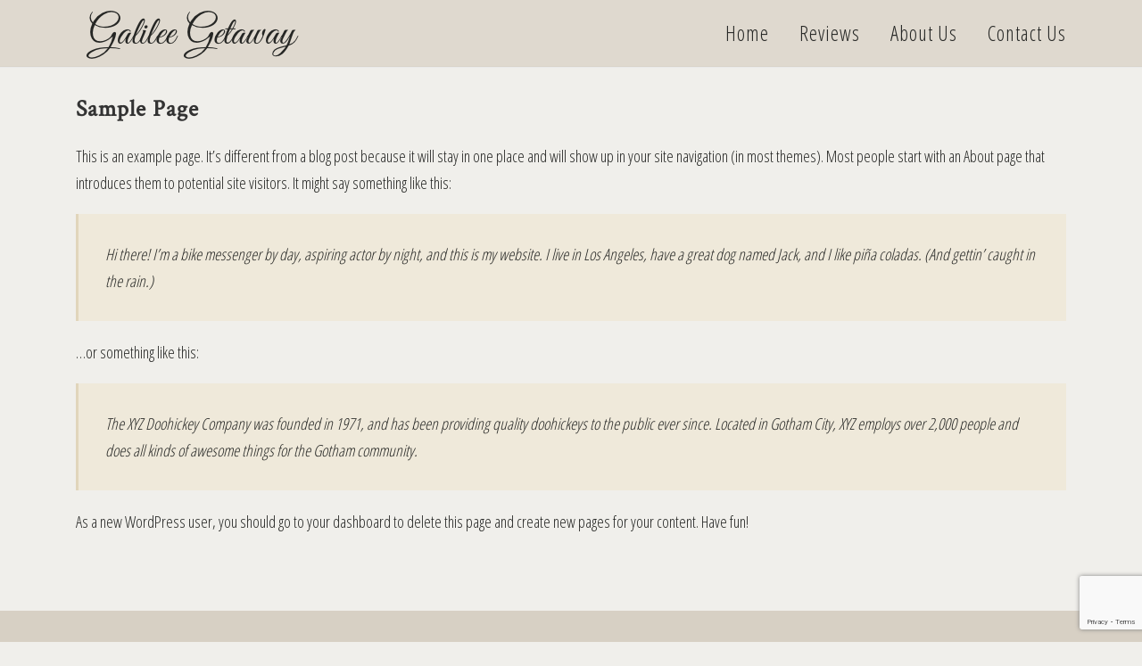

--- FILE ---
content_type: text/html; charset=utf-8
request_url: https://www.google.com/recaptcha/api2/anchor?ar=1&k=6LcrGeEUAAAAAH6fKlP7EzrcyA7X1Zbvm9rSiHt0&co=aHR0cHM6Ly9nYWxpbGVlZ2V0YXdheS5jb206NDQz&hl=en&v=PoyoqOPhxBO7pBk68S4YbpHZ&size=invisible&anchor-ms=20000&execute-ms=30000&cb=h783kyih7b3n
body_size: 48561
content:
<!DOCTYPE HTML><html dir="ltr" lang="en"><head><meta http-equiv="Content-Type" content="text/html; charset=UTF-8">
<meta http-equiv="X-UA-Compatible" content="IE=edge">
<title>reCAPTCHA</title>
<style type="text/css">
/* cyrillic-ext */
@font-face {
  font-family: 'Roboto';
  font-style: normal;
  font-weight: 400;
  font-stretch: 100%;
  src: url(//fonts.gstatic.com/s/roboto/v48/KFO7CnqEu92Fr1ME7kSn66aGLdTylUAMa3GUBHMdazTgWw.woff2) format('woff2');
  unicode-range: U+0460-052F, U+1C80-1C8A, U+20B4, U+2DE0-2DFF, U+A640-A69F, U+FE2E-FE2F;
}
/* cyrillic */
@font-face {
  font-family: 'Roboto';
  font-style: normal;
  font-weight: 400;
  font-stretch: 100%;
  src: url(//fonts.gstatic.com/s/roboto/v48/KFO7CnqEu92Fr1ME7kSn66aGLdTylUAMa3iUBHMdazTgWw.woff2) format('woff2');
  unicode-range: U+0301, U+0400-045F, U+0490-0491, U+04B0-04B1, U+2116;
}
/* greek-ext */
@font-face {
  font-family: 'Roboto';
  font-style: normal;
  font-weight: 400;
  font-stretch: 100%;
  src: url(//fonts.gstatic.com/s/roboto/v48/KFO7CnqEu92Fr1ME7kSn66aGLdTylUAMa3CUBHMdazTgWw.woff2) format('woff2');
  unicode-range: U+1F00-1FFF;
}
/* greek */
@font-face {
  font-family: 'Roboto';
  font-style: normal;
  font-weight: 400;
  font-stretch: 100%;
  src: url(//fonts.gstatic.com/s/roboto/v48/KFO7CnqEu92Fr1ME7kSn66aGLdTylUAMa3-UBHMdazTgWw.woff2) format('woff2');
  unicode-range: U+0370-0377, U+037A-037F, U+0384-038A, U+038C, U+038E-03A1, U+03A3-03FF;
}
/* math */
@font-face {
  font-family: 'Roboto';
  font-style: normal;
  font-weight: 400;
  font-stretch: 100%;
  src: url(//fonts.gstatic.com/s/roboto/v48/KFO7CnqEu92Fr1ME7kSn66aGLdTylUAMawCUBHMdazTgWw.woff2) format('woff2');
  unicode-range: U+0302-0303, U+0305, U+0307-0308, U+0310, U+0312, U+0315, U+031A, U+0326-0327, U+032C, U+032F-0330, U+0332-0333, U+0338, U+033A, U+0346, U+034D, U+0391-03A1, U+03A3-03A9, U+03B1-03C9, U+03D1, U+03D5-03D6, U+03F0-03F1, U+03F4-03F5, U+2016-2017, U+2034-2038, U+203C, U+2040, U+2043, U+2047, U+2050, U+2057, U+205F, U+2070-2071, U+2074-208E, U+2090-209C, U+20D0-20DC, U+20E1, U+20E5-20EF, U+2100-2112, U+2114-2115, U+2117-2121, U+2123-214F, U+2190, U+2192, U+2194-21AE, U+21B0-21E5, U+21F1-21F2, U+21F4-2211, U+2213-2214, U+2216-22FF, U+2308-230B, U+2310, U+2319, U+231C-2321, U+2336-237A, U+237C, U+2395, U+239B-23B7, U+23D0, U+23DC-23E1, U+2474-2475, U+25AF, U+25B3, U+25B7, U+25BD, U+25C1, U+25CA, U+25CC, U+25FB, U+266D-266F, U+27C0-27FF, U+2900-2AFF, U+2B0E-2B11, U+2B30-2B4C, U+2BFE, U+3030, U+FF5B, U+FF5D, U+1D400-1D7FF, U+1EE00-1EEFF;
}
/* symbols */
@font-face {
  font-family: 'Roboto';
  font-style: normal;
  font-weight: 400;
  font-stretch: 100%;
  src: url(//fonts.gstatic.com/s/roboto/v48/KFO7CnqEu92Fr1ME7kSn66aGLdTylUAMaxKUBHMdazTgWw.woff2) format('woff2');
  unicode-range: U+0001-000C, U+000E-001F, U+007F-009F, U+20DD-20E0, U+20E2-20E4, U+2150-218F, U+2190, U+2192, U+2194-2199, U+21AF, U+21E6-21F0, U+21F3, U+2218-2219, U+2299, U+22C4-22C6, U+2300-243F, U+2440-244A, U+2460-24FF, U+25A0-27BF, U+2800-28FF, U+2921-2922, U+2981, U+29BF, U+29EB, U+2B00-2BFF, U+4DC0-4DFF, U+FFF9-FFFB, U+10140-1018E, U+10190-1019C, U+101A0, U+101D0-101FD, U+102E0-102FB, U+10E60-10E7E, U+1D2C0-1D2D3, U+1D2E0-1D37F, U+1F000-1F0FF, U+1F100-1F1AD, U+1F1E6-1F1FF, U+1F30D-1F30F, U+1F315, U+1F31C, U+1F31E, U+1F320-1F32C, U+1F336, U+1F378, U+1F37D, U+1F382, U+1F393-1F39F, U+1F3A7-1F3A8, U+1F3AC-1F3AF, U+1F3C2, U+1F3C4-1F3C6, U+1F3CA-1F3CE, U+1F3D4-1F3E0, U+1F3ED, U+1F3F1-1F3F3, U+1F3F5-1F3F7, U+1F408, U+1F415, U+1F41F, U+1F426, U+1F43F, U+1F441-1F442, U+1F444, U+1F446-1F449, U+1F44C-1F44E, U+1F453, U+1F46A, U+1F47D, U+1F4A3, U+1F4B0, U+1F4B3, U+1F4B9, U+1F4BB, U+1F4BF, U+1F4C8-1F4CB, U+1F4D6, U+1F4DA, U+1F4DF, U+1F4E3-1F4E6, U+1F4EA-1F4ED, U+1F4F7, U+1F4F9-1F4FB, U+1F4FD-1F4FE, U+1F503, U+1F507-1F50B, U+1F50D, U+1F512-1F513, U+1F53E-1F54A, U+1F54F-1F5FA, U+1F610, U+1F650-1F67F, U+1F687, U+1F68D, U+1F691, U+1F694, U+1F698, U+1F6AD, U+1F6B2, U+1F6B9-1F6BA, U+1F6BC, U+1F6C6-1F6CF, U+1F6D3-1F6D7, U+1F6E0-1F6EA, U+1F6F0-1F6F3, U+1F6F7-1F6FC, U+1F700-1F7FF, U+1F800-1F80B, U+1F810-1F847, U+1F850-1F859, U+1F860-1F887, U+1F890-1F8AD, U+1F8B0-1F8BB, U+1F8C0-1F8C1, U+1F900-1F90B, U+1F93B, U+1F946, U+1F984, U+1F996, U+1F9E9, U+1FA00-1FA6F, U+1FA70-1FA7C, U+1FA80-1FA89, U+1FA8F-1FAC6, U+1FACE-1FADC, U+1FADF-1FAE9, U+1FAF0-1FAF8, U+1FB00-1FBFF;
}
/* vietnamese */
@font-face {
  font-family: 'Roboto';
  font-style: normal;
  font-weight: 400;
  font-stretch: 100%;
  src: url(//fonts.gstatic.com/s/roboto/v48/KFO7CnqEu92Fr1ME7kSn66aGLdTylUAMa3OUBHMdazTgWw.woff2) format('woff2');
  unicode-range: U+0102-0103, U+0110-0111, U+0128-0129, U+0168-0169, U+01A0-01A1, U+01AF-01B0, U+0300-0301, U+0303-0304, U+0308-0309, U+0323, U+0329, U+1EA0-1EF9, U+20AB;
}
/* latin-ext */
@font-face {
  font-family: 'Roboto';
  font-style: normal;
  font-weight: 400;
  font-stretch: 100%;
  src: url(//fonts.gstatic.com/s/roboto/v48/KFO7CnqEu92Fr1ME7kSn66aGLdTylUAMa3KUBHMdazTgWw.woff2) format('woff2');
  unicode-range: U+0100-02BA, U+02BD-02C5, U+02C7-02CC, U+02CE-02D7, U+02DD-02FF, U+0304, U+0308, U+0329, U+1D00-1DBF, U+1E00-1E9F, U+1EF2-1EFF, U+2020, U+20A0-20AB, U+20AD-20C0, U+2113, U+2C60-2C7F, U+A720-A7FF;
}
/* latin */
@font-face {
  font-family: 'Roboto';
  font-style: normal;
  font-weight: 400;
  font-stretch: 100%;
  src: url(//fonts.gstatic.com/s/roboto/v48/KFO7CnqEu92Fr1ME7kSn66aGLdTylUAMa3yUBHMdazQ.woff2) format('woff2');
  unicode-range: U+0000-00FF, U+0131, U+0152-0153, U+02BB-02BC, U+02C6, U+02DA, U+02DC, U+0304, U+0308, U+0329, U+2000-206F, U+20AC, U+2122, U+2191, U+2193, U+2212, U+2215, U+FEFF, U+FFFD;
}
/* cyrillic-ext */
@font-face {
  font-family: 'Roboto';
  font-style: normal;
  font-weight: 500;
  font-stretch: 100%;
  src: url(//fonts.gstatic.com/s/roboto/v48/KFO7CnqEu92Fr1ME7kSn66aGLdTylUAMa3GUBHMdazTgWw.woff2) format('woff2');
  unicode-range: U+0460-052F, U+1C80-1C8A, U+20B4, U+2DE0-2DFF, U+A640-A69F, U+FE2E-FE2F;
}
/* cyrillic */
@font-face {
  font-family: 'Roboto';
  font-style: normal;
  font-weight: 500;
  font-stretch: 100%;
  src: url(//fonts.gstatic.com/s/roboto/v48/KFO7CnqEu92Fr1ME7kSn66aGLdTylUAMa3iUBHMdazTgWw.woff2) format('woff2');
  unicode-range: U+0301, U+0400-045F, U+0490-0491, U+04B0-04B1, U+2116;
}
/* greek-ext */
@font-face {
  font-family: 'Roboto';
  font-style: normal;
  font-weight: 500;
  font-stretch: 100%;
  src: url(//fonts.gstatic.com/s/roboto/v48/KFO7CnqEu92Fr1ME7kSn66aGLdTylUAMa3CUBHMdazTgWw.woff2) format('woff2');
  unicode-range: U+1F00-1FFF;
}
/* greek */
@font-face {
  font-family: 'Roboto';
  font-style: normal;
  font-weight: 500;
  font-stretch: 100%;
  src: url(//fonts.gstatic.com/s/roboto/v48/KFO7CnqEu92Fr1ME7kSn66aGLdTylUAMa3-UBHMdazTgWw.woff2) format('woff2');
  unicode-range: U+0370-0377, U+037A-037F, U+0384-038A, U+038C, U+038E-03A1, U+03A3-03FF;
}
/* math */
@font-face {
  font-family: 'Roboto';
  font-style: normal;
  font-weight: 500;
  font-stretch: 100%;
  src: url(//fonts.gstatic.com/s/roboto/v48/KFO7CnqEu92Fr1ME7kSn66aGLdTylUAMawCUBHMdazTgWw.woff2) format('woff2');
  unicode-range: U+0302-0303, U+0305, U+0307-0308, U+0310, U+0312, U+0315, U+031A, U+0326-0327, U+032C, U+032F-0330, U+0332-0333, U+0338, U+033A, U+0346, U+034D, U+0391-03A1, U+03A3-03A9, U+03B1-03C9, U+03D1, U+03D5-03D6, U+03F0-03F1, U+03F4-03F5, U+2016-2017, U+2034-2038, U+203C, U+2040, U+2043, U+2047, U+2050, U+2057, U+205F, U+2070-2071, U+2074-208E, U+2090-209C, U+20D0-20DC, U+20E1, U+20E5-20EF, U+2100-2112, U+2114-2115, U+2117-2121, U+2123-214F, U+2190, U+2192, U+2194-21AE, U+21B0-21E5, U+21F1-21F2, U+21F4-2211, U+2213-2214, U+2216-22FF, U+2308-230B, U+2310, U+2319, U+231C-2321, U+2336-237A, U+237C, U+2395, U+239B-23B7, U+23D0, U+23DC-23E1, U+2474-2475, U+25AF, U+25B3, U+25B7, U+25BD, U+25C1, U+25CA, U+25CC, U+25FB, U+266D-266F, U+27C0-27FF, U+2900-2AFF, U+2B0E-2B11, U+2B30-2B4C, U+2BFE, U+3030, U+FF5B, U+FF5D, U+1D400-1D7FF, U+1EE00-1EEFF;
}
/* symbols */
@font-face {
  font-family: 'Roboto';
  font-style: normal;
  font-weight: 500;
  font-stretch: 100%;
  src: url(//fonts.gstatic.com/s/roboto/v48/KFO7CnqEu92Fr1ME7kSn66aGLdTylUAMaxKUBHMdazTgWw.woff2) format('woff2');
  unicode-range: U+0001-000C, U+000E-001F, U+007F-009F, U+20DD-20E0, U+20E2-20E4, U+2150-218F, U+2190, U+2192, U+2194-2199, U+21AF, U+21E6-21F0, U+21F3, U+2218-2219, U+2299, U+22C4-22C6, U+2300-243F, U+2440-244A, U+2460-24FF, U+25A0-27BF, U+2800-28FF, U+2921-2922, U+2981, U+29BF, U+29EB, U+2B00-2BFF, U+4DC0-4DFF, U+FFF9-FFFB, U+10140-1018E, U+10190-1019C, U+101A0, U+101D0-101FD, U+102E0-102FB, U+10E60-10E7E, U+1D2C0-1D2D3, U+1D2E0-1D37F, U+1F000-1F0FF, U+1F100-1F1AD, U+1F1E6-1F1FF, U+1F30D-1F30F, U+1F315, U+1F31C, U+1F31E, U+1F320-1F32C, U+1F336, U+1F378, U+1F37D, U+1F382, U+1F393-1F39F, U+1F3A7-1F3A8, U+1F3AC-1F3AF, U+1F3C2, U+1F3C4-1F3C6, U+1F3CA-1F3CE, U+1F3D4-1F3E0, U+1F3ED, U+1F3F1-1F3F3, U+1F3F5-1F3F7, U+1F408, U+1F415, U+1F41F, U+1F426, U+1F43F, U+1F441-1F442, U+1F444, U+1F446-1F449, U+1F44C-1F44E, U+1F453, U+1F46A, U+1F47D, U+1F4A3, U+1F4B0, U+1F4B3, U+1F4B9, U+1F4BB, U+1F4BF, U+1F4C8-1F4CB, U+1F4D6, U+1F4DA, U+1F4DF, U+1F4E3-1F4E6, U+1F4EA-1F4ED, U+1F4F7, U+1F4F9-1F4FB, U+1F4FD-1F4FE, U+1F503, U+1F507-1F50B, U+1F50D, U+1F512-1F513, U+1F53E-1F54A, U+1F54F-1F5FA, U+1F610, U+1F650-1F67F, U+1F687, U+1F68D, U+1F691, U+1F694, U+1F698, U+1F6AD, U+1F6B2, U+1F6B9-1F6BA, U+1F6BC, U+1F6C6-1F6CF, U+1F6D3-1F6D7, U+1F6E0-1F6EA, U+1F6F0-1F6F3, U+1F6F7-1F6FC, U+1F700-1F7FF, U+1F800-1F80B, U+1F810-1F847, U+1F850-1F859, U+1F860-1F887, U+1F890-1F8AD, U+1F8B0-1F8BB, U+1F8C0-1F8C1, U+1F900-1F90B, U+1F93B, U+1F946, U+1F984, U+1F996, U+1F9E9, U+1FA00-1FA6F, U+1FA70-1FA7C, U+1FA80-1FA89, U+1FA8F-1FAC6, U+1FACE-1FADC, U+1FADF-1FAE9, U+1FAF0-1FAF8, U+1FB00-1FBFF;
}
/* vietnamese */
@font-face {
  font-family: 'Roboto';
  font-style: normal;
  font-weight: 500;
  font-stretch: 100%;
  src: url(//fonts.gstatic.com/s/roboto/v48/KFO7CnqEu92Fr1ME7kSn66aGLdTylUAMa3OUBHMdazTgWw.woff2) format('woff2');
  unicode-range: U+0102-0103, U+0110-0111, U+0128-0129, U+0168-0169, U+01A0-01A1, U+01AF-01B0, U+0300-0301, U+0303-0304, U+0308-0309, U+0323, U+0329, U+1EA0-1EF9, U+20AB;
}
/* latin-ext */
@font-face {
  font-family: 'Roboto';
  font-style: normal;
  font-weight: 500;
  font-stretch: 100%;
  src: url(//fonts.gstatic.com/s/roboto/v48/KFO7CnqEu92Fr1ME7kSn66aGLdTylUAMa3KUBHMdazTgWw.woff2) format('woff2');
  unicode-range: U+0100-02BA, U+02BD-02C5, U+02C7-02CC, U+02CE-02D7, U+02DD-02FF, U+0304, U+0308, U+0329, U+1D00-1DBF, U+1E00-1E9F, U+1EF2-1EFF, U+2020, U+20A0-20AB, U+20AD-20C0, U+2113, U+2C60-2C7F, U+A720-A7FF;
}
/* latin */
@font-face {
  font-family: 'Roboto';
  font-style: normal;
  font-weight: 500;
  font-stretch: 100%;
  src: url(//fonts.gstatic.com/s/roboto/v48/KFO7CnqEu92Fr1ME7kSn66aGLdTylUAMa3yUBHMdazQ.woff2) format('woff2');
  unicode-range: U+0000-00FF, U+0131, U+0152-0153, U+02BB-02BC, U+02C6, U+02DA, U+02DC, U+0304, U+0308, U+0329, U+2000-206F, U+20AC, U+2122, U+2191, U+2193, U+2212, U+2215, U+FEFF, U+FFFD;
}
/* cyrillic-ext */
@font-face {
  font-family: 'Roboto';
  font-style: normal;
  font-weight: 900;
  font-stretch: 100%;
  src: url(//fonts.gstatic.com/s/roboto/v48/KFO7CnqEu92Fr1ME7kSn66aGLdTylUAMa3GUBHMdazTgWw.woff2) format('woff2');
  unicode-range: U+0460-052F, U+1C80-1C8A, U+20B4, U+2DE0-2DFF, U+A640-A69F, U+FE2E-FE2F;
}
/* cyrillic */
@font-face {
  font-family: 'Roboto';
  font-style: normal;
  font-weight: 900;
  font-stretch: 100%;
  src: url(//fonts.gstatic.com/s/roboto/v48/KFO7CnqEu92Fr1ME7kSn66aGLdTylUAMa3iUBHMdazTgWw.woff2) format('woff2');
  unicode-range: U+0301, U+0400-045F, U+0490-0491, U+04B0-04B1, U+2116;
}
/* greek-ext */
@font-face {
  font-family: 'Roboto';
  font-style: normal;
  font-weight: 900;
  font-stretch: 100%;
  src: url(//fonts.gstatic.com/s/roboto/v48/KFO7CnqEu92Fr1ME7kSn66aGLdTylUAMa3CUBHMdazTgWw.woff2) format('woff2');
  unicode-range: U+1F00-1FFF;
}
/* greek */
@font-face {
  font-family: 'Roboto';
  font-style: normal;
  font-weight: 900;
  font-stretch: 100%;
  src: url(//fonts.gstatic.com/s/roboto/v48/KFO7CnqEu92Fr1ME7kSn66aGLdTylUAMa3-UBHMdazTgWw.woff2) format('woff2');
  unicode-range: U+0370-0377, U+037A-037F, U+0384-038A, U+038C, U+038E-03A1, U+03A3-03FF;
}
/* math */
@font-face {
  font-family: 'Roboto';
  font-style: normal;
  font-weight: 900;
  font-stretch: 100%;
  src: url(//fonts.gstatic.com/s/roboto/v48/KFO7CnqEu92Fr1ME7kSn66aGLdTylUAMawCUBHMdazTgWw.woff2) format('woff2');
  unicode-range: U+0302-0303, U+0305, U+0307-0308, U+0310, U+0312, U+0315, U+031A, U+0326-0327, U+032C, U+032F-0330, U+0332-0333, U+0338, U+033A, U+0346, U+034D, U+0391-03A1, U+03A3-03A9, U+03B1-03C9, U+03D1, U+03D5-03D6, U+03F0-03F1, U+03F4-03F5, U+2016-2017, U+2034-2038, U+203C, U+2040, U+2043, U+2047, U+2050, U+2057, U+205F, U+2070-2071, U+2074-208E, U+2090-209C, U+20D0-20DC, U+20E1, U+20E5-20EF, U+2100-2112, U+2114-2115, U+2117-2121, U+2123-214F, U+2190, U+2192, U+2194-21AE, U+21B0-21E5, U+21F1-21F2, U+21F4-2211, U+2213-2214, U+2216-22FF, U+2308-230B, U+2310, U+2319, U+231C-2321, U+2336-237A, U+237C, U+2395, U+239B-23B7, U+23D0, U+23DC-23E1, U+2474-2475, U+25AF, U+25B3, U+25B7, U+25BD, U+25C1, U+25CA, U+25CC, U+25FB, U+266D-266F, U+27C0-27FF, U+2900-2AFF, U+2B0E-2B11, U+2B30-2B4C, U+2BFE, U+3030, U+FF5B, U+FF5D, U+1D400-1D7FF, U+1EE00-1EEFF;
}
/* symbols */
@font-face {
  font-family: 'Roboto';
  font-style: normal;
  font-weight: 900;
  font-stretch: 100%;
  src: url(//fonts.gstatic.com/s/roboto/v48/KFO7CnqEu92Fr1ME7kSn66aGLdTylUAMaxKUBHMdazTgWw.woff2) format('woff2');
  unicode-range: U+0001-000C, U+000E-001F, U+007F-009F, U+20DD-20E0, U+20E2-20E4, U+2150-218F, U+2190, U+2192, U+2194-2199, U+21AF, U+21E6-21F0, U+21F3, U+2218-2219, U+2299, U+22C4-22C6, U+2300-243F, U+2440-244A, U+2460-24FF, U+25A0-27BF, U+2800-28FF, U+2921-2922, U+2981, U+29BF, U+29EB, U+2B00-2BFF, U+4DC0-4DFF, U+FFF9-FFFB, U+10140-1018E, U+10190-1019C, U+101A0, U+101D0-101FD, U+102E0-102FB, U+10E60-10E7E, U+1D2C0-1D2D3, U+1D2E0-1D37F, U+1F000-1F0FF, U+1F100-1F1AD, U+1F1E6-1F1FF, U+1F30D-1F30F, U+1F315, U+1F31C, U+1F31E, U+1F320-1F32C, U+1F336, U+1F378, U+1F37D, U+1F382, U+1F393-1F39F, U+1F3A7-1F3A8, U+1F3AC-1F3AF, U+1F3C2, U+1F3C4-1F3C6, U+1F3CA-1F3CE, U+1F3D4-1F3E0, U+1F3ED, U+1F3F1-1F3F3, U+1F3F5-1F3F7, U+1F408, U+1F415, U+1F41F, U+1F426, U+1F43F, U+1F441-1F442, U+1F444, U+1F446-1F449, U+1F44C-1F44E, U+1F453, U+1F46A, U+1F47D, U+1F4A3, U+1F4B0, U+1F4B3, U+1F4B9, U+1F4BB, U+1F4BF, U+1F4C8-1F4CB, U+1F4D6, U+1F4DA, U+1F4DF, U+1F4E3-1F4E6, U+1F4EA-1F4ED, U+1F4F7, U+1F4F9-1F4FB, U+1F4FD-1F4FE, U+1F503, U+1F507-1F50B, U+1F50D, U+1F512-1F513, U+1F53E-1F54A, U+1F54F-1F5FA, U+1F610, U+1F650-1F67F, U+1F687, U+1F68D, U+1F691, U+1F694, U+1F698, U+1F6AD, U+1F6B2, U+1F6B9-1F6BA, U+1F6BC, U+1F6C6-1F6CF, U+1F6D3-1F6D7, U+1F6E0-1F6EA, U+1F6F0-1F6F3, U+1F6F7-1F6FC, U+1F700-1F7FF, U+1F800-1F80B, U+1F810-1F847, U+1F850-1F859, U+1F860-1F887, U+1F890-1F8AD, U+1F8B0-1F8BB, U+1F8C0-1F8C1, U+1F900-1F90B, U+1F93B, U+1F946, U+1F984, U+1F996, U+1F9E9, U+1FA00-1FA6F, U+1FA70-1FA7C, U+1FA80-1FA89, U+1FA8F-1FAC6, U+1FACE-1FADC, U+1FADF-1FAE9, U+1FAF0-1FAF8, U+1FB00-1FBFF;
}
/* vietnamese */
@font-face {
  font-family: 'Roboto';
  font-style: normal;
  font-weight: 900;
  font-stretch: 100%;
  src: url(//fonts.gstatic.com/s/roboto/v48/KFO7CnqEu92Fr1ME7kSn66aGLdTylUAMa3OUBHMdazTgWw.woff2) format('woff2');
  unicode-range: U+0102-0103, U+0110-0111, U+0128-0129, U+0168-0169, U+01A0-01A1, U+01AF-01B0, U+0300-0301, U+0303-0304, U+0308-0309, U+0323, U+0329, U+1EA0-1EF9, U+20AB;
}
/* latin-ext */
@font-face {
  font-family: 'Roboto';
  font-style: normal;
  font-weight: 900;
  font-stretch: 100%;
  src: url(//fonts.gstatic.com/s/roboto/v48/KFO7CnqEu92Fr1ME7kSn66aGLdTylUAMa3KUBHMdazTgWw.woff2) format('woff2');
  unicode-range: U+0100-02BA, U+02BD-02C5, U+02C7-02CC, U+02CE-02D7, U+02DD-02FF, U+0304, U+0308, U+0329, U+1D00-1DBF, U+1E00-1E9F, U+1EF2-1EFF, U+2020, U+20A0-20AB, U+20AD-20C0, U+2113, U+2C60-2C7F, U+A720-A7FF;
}
/* latin */
@font-face {
  font-family: 'Roboto';
  font-style: normal;
  font-weight: 900;
  font-stretch: 100%;
  src: url(//fonts.gstatic.com/s/roboto/v48/KFO7CnqEu92Fr1ME7kSn66aGLdTylUAMa3yUBHMdazQ.woff2) format('woff2');
  unicode-range: U+0000-00FF, U+0131, U+0152-0153, U+02BB-02BC, U+02C6, U+02DA, U+02DC, U+0304, U+0308, U+0329, U+2000-206F, U+20AC, U+2122, U+2191, U+2193, U+2212, U+2215, U+FEFF, U+FFFD;
}

</style>
<link rel="stylesheet" type="text/css" href="https://www.gstatic.com/recaptcha/releases/PoyoqOPhxBO7pBk68S4YbpHZ/styles__ltr.css">
<script nonce="14IcmMySTXNLymiX2gZpow" type="text/javascript">window['__recaptcha_api'] = 'https://www.google.com/recaptcha/api2/';</script>
<script type="text/javascript" src="https://www.gstatic.com/recaptcha/releases/PoyoqOPhxBO7pBk68S4YbpHZ/recaptcha__en.js" nonce="14IcmMySTXNLymiX2gZpow">
      
    </script></head>
<body><div id="rc-anchor-alert" class="rc-anchor-alert"></div>
<input type="hidden" id="recaptcha-token" value="[base64]">
<script type="text/javascript" nonce="14IcmMySTXNLymiX2gZpow">
      recaptcha.anchor.Main.init("[\x22ainput\x22,[\x22bgdata\x22,\x22\x22,\[base64]/[base64]/[base64]/[base64]/[base64]/UltsKytdPUU6KEU8MjA0OD9SW2wrK109RT4+NnwxOTI6KChFJjY0NTEyKT09NTUyOTYmJk0rMTxjLmxlbmd0aCYmKGMuY2hhckNvZGVBdChNKzEpJjY0NTEyKT09NTYzMjA/[base64]/[base64]/[base64]/[base64]/[base64]/[base64]/[base64]\x22,\[base64]\\u003d\x22,\x22w4pPdMKvwrFJTsK4aWRhw6AnwoPCt8OSwqNawp4+w6wNZHrCtMKEworCk8OVwpA/[base64]/CgXseBcOIN3/CkVARw7jDuwjClmctQsOMw4sSw7/CkU19OyfDssK2w4c9JMKCw7TDmsOTSMOowoMsYRnCi3LDmRJJw6DCslVFZcKdFk/[base64]/BSnCrcKSc0zDqh/[base64]/w44hw4JOw4wTFMK0w71iw7dvBDzDtQ7Cu8K1w6s9w44Iw5PCn8KvHcKVTwrDgcOMBsO7Lk7CisKoBTTDplpRSQPDtgvDtUkOSsOLCcK2woPDlsKka8KJwp4rw6UIZnEcwoE/[base64]/[base64]/Cs8KbChHDiyTCnkQ+wpzComPChsOXU8Oqwp49VcKeKQZ8w545WsOZNhVFZgN1w67CqMKaw5rCgGUKcsOBwrF3AhfDgCAUB8OHNMKyw4xLwoFiwrJaw7jDp8OIL8OrSsOiwr7Dh3/Ci3E6wqPDu8KjRcKbFcObXcO/EsKXMsKwGcOcKxwBacONGFhzDHxswp9aJMKBw4/Do8OfwoDCuGTDpSvCtMOHF8KIJ1tiwpYeNxZtWsOSw70SQ8OTw5nCrMOqP1c4aMOKwrfCohFywoTCmAHDoxAqw6ZXLHg4w7nDrTZaZlrDrjlpw6DDtiHCnWpQw4JwJ8KPw7TDti/DicK2w6hSwrDCpmp/[base64]/Ck8K5YMKIwpwNwqF2eVw3HcO4w6/[base64]/DlcKbYjHDpAwDdV17PzcWwpZswqchwrtJw71GKDjCjgDCr8Kiwq0Nw4NXw63CpWg1w6TCiw/DqcK6w4XCuFTDiTXCjsOtHDNpNcOOwoRhwojDpsO2wo0ow6Akw5QuQ8Opw6/DvsKTU1TCncO0wpUXw7TDlRgqw5/DvcKaHnYTXz/CrhwJTsObUW/DrMK4w7/CljPDlMKLw77Cj8KFw4EwTMKLMMOFX8OGwrzDo3Rpwp9Twq7Co34nGsK9esKrQTfCv1M9E8Kzwp/DrMOSOwYADGPCpHzCoWHCt1gRHcOHbMOddELCrnTDhyDCk3/DjsOaSMOcwqrCpsOmwqtzHmbDksOSU8Ouwo/Cp8KRDsKhTxhYZkjDqcKtPsO3GWwxwq9mwqrCsicHw6PDo8KYwogWw7kAVSM3ISRowrl3wrHCgV4zWcK3w6zCsw8WIQrCnTdQC8ORSMOWbT3DhMOZwphNDsKFOzQDw6wzw5nDtcO/IwLDq3XDqcKmHV4uw7DDkcKPw5PDjsOvwrvCtF07wo3CiwfCgcOSA3R7SyEywqDCvMOGw6vCvcK4w6E2dwBbcWtXwpPCs2XDrU3CgMOcw7LDh8OvbS/DgS/CusOkw53Dh8KgwrI9HxXCmBcZMC3Ct8OvXFXDgGbCp8O5w67CmxJiKi4sw6jCsmPCmCYUK2tgwofDuzlOCjhHEMOedMOrOFjDssKubcK4w6kjPEJawpjCncO0IMK9CQQIBcOPw7XCixXCvVILwqvDm8OSwp7CicOcw4LClMKJwrg4wo/[base64]/CtcOcw5XCtMKsWHFwwo0dWMO0IhvDtMOYwp1WU1htwo/CuWDDtixbcsOLwp1Ow75RbsKFH8KjwrXDqBQ/b3cNYzfDnwPClWrCl8Orwr3Dr8KsHMK/D1txwoDDpQh1HsKawrDCmWkcKkfDoD9ywrlrVsKZG3bDtcOzDsO7TxFicy8ZP8OMI33Cj8Oqw48DCFp8wrrDuVZmw6fCt8OfFSZJXCZWwpBkworDjsKewpTCki7CqMKfJsO9w4jCni/Djy3Dty1TM8OFbi/CmsK4a8OjwpgIwrnCiybCnsK+wp18w6MzwovCqVlQRMKXN3V0wpRTw4Yewr7Crg0rY8KEw49Mwq/DgMOIw5XCjTQ+AW/Cm8KXwoE4w4/Cqi56fcOPAsKHwoRww7EdaSfDicO/w7jDiyYew5TCpUIxw47DrEM9wr3CnUZNwoR+Oi3CuF/DhMKbwr/CgcKawrdPw6/[base64]/dy3DvMKgXSfDoMKOJQ0LLsKcbsO3wo/DkQzDpsOpw7zDgMOhwo/[base64]/Dm8ODwoXDp1vCnUM9w5dZFcOZLsKHwqvDtWtgU8OOw7PCtT5pwoHDk8Oowr53w6PCoMK3Mx/Ch8OlR0Eiw5TDk8K7w7g7wrMKw7vDlURRw5rDh0Bow7rDoMO7EcKaw50yQMOuw6oDw5AAwoTDssOaw4Ixf8Opw5rDg8Kvw5hJw6HCmMOFw4/Cin/CsGQlLTbDvWFZXTp8IMObfsOEwqk8wp1kw4PDoxUHw4RKwq3DnATCicOMwr/[base64]/DqMOtw40nw7Zhwp7DiTrCiMOTwr17wrnCphrCicOGSR8dPSLDjsOrShhLw7fDuS/Cv8OMw6JsCnw6w78fccO/ZsOqw5VVwpxhJ8O6wozCkMKTRMK7wqdFRBTDm1seKcK5ckLCsHY2w4PCuEACwqZVFcKJOV/ChSDCt8ODOWnCkA41w4ZUUcKVCMK2VQ4mVlrCvkzChMKLZWrCh1nDuUZLI8Khw5MEw5bCmsKQSRxYMWoNN8Oaw5bDqsOrwovDr0hAw7lqK13CvMOWAiHDuMKywq09L8Knwr/[base64]/Cq2HDggE6KsKUw6zDiMKew4vCoUYGwqbCg8OqTsOSwpU3MAvCmsOESi1Dw7DDtD3Dtz8Twqs5GGxpFWHDhEXCq8K+GinDiMKSwoMsQsOEwqzDucOEw4HCp8KjwrXDkDDCuF7DpMOuS1/CqcOcVRzDvsOOwqPCq2XCmMKjNQvCj8K4X8KwwqHCiC7DqAhew7QaNnvCncOGI8KzdcO0fcO9e8KNwroDaHLCggLDvcKnGsKpw7fDm1HDiGs9wrzCqsOswp3Cj8KDFivCmcOEw7oLHDnChcKvOnxiTm/DtMK6YDoWYMOIKMKwbcOfw7zCiMOFc8OKI8ORwoUBYVDCocOIwoLCi8Ocw6Irwp/[base64]/CnMOLJMOFD8OiwrkMw7fCtmDDusOtwqHChsOsOV9MwrFiwoPDmsKYwqIFRHl6UMKtQVPDjsOUOA/[base64]/w7NaWcKZIcKAwokPw7DChMOyJSRbAy3CvsO7wrnCjMOGw5XDg8KTwpZLOGnDnsOjI8Oow6/DpXRSd8Kiw4lXJGbCtsO6wqLDhznDtMKLMzfDiDzCgkJScMOILCnDtMOXw5EIwrvDq0AdUmlhAMO1wrJNZMKwwqxDTlnDosOwZXbDoMOUw45Mw5XDh8Kzw41SZgsrw6nCoC0Gw6BAYgo7w6/Dk8KLw4rDi8KswqEywp7CuCcfwqHCssKXGsOxw746acOdGCbCnHzCocKcwrzCuzxhbcOqw5UmM2sxQlDCtMO8YVXCh8KVwr9cw6wVUlPClUQ4wr7DucOJwrbCsMK/w5dofXkhFnsNQTTCgMOFSERRw7LCkDrCh3oYwpM7wpcBwqTDucOdwo8vw47CucKzwpjDoQvClzLDqi4Twp9hPDPCgcOOw4zCpMKEw4jCnMOdIsKIWcOlw6DCpmjCmsKXwp1kwoLCpF9Mw5HDlMKkAjU6wojCjBTDmTnDhsOFwpnCqUQ/woFMwqvCmsO2C8KTZcO3cXhjBxEabsK0wqwaw6gnR0w4ZMOPLjskOQPDrxdDVMOkBA0mIMKKc3DCuVLCqWd/w6ZLw5bCq8OBw6xAw7vDhz4LDjcjwovCgcOcw4fCimXDkwHDvMOgw7RFw4nCvCBzwqjDpi/DicKlw4DDsUIFwoYFw6R6w6jDsHTDmEnDuVPDi8KjCx3CtMKSwr3CqQYiwoI+ecKawpVfOcOTa8OTw7rClsO3Ky/[base64]/Col9Pw6ZuwrbDpznCncOEwqEASsKRwp3CosKKw4XCiMKsw5lEExjCozpKdcKtwr3DvcKAwrDDkcObw5HCocKjAcO8AnPCisOywoQ3KwMvP8OHYSzCgMKwwqjDmMO/[base64]/CizgjKA9mLRdLwqxqw5bCksO4wpjClcK5S8Kkw59fwokjwqcDwo/DncOGw5bDnsKaKMKbDhg1TUhxU8O8w61aw7MKwq8GwrDCkRZkZ0B2YcKaDcKJEFHCpMOybXlSwqPClMOlwozCsETDtWfDmcOvwrjCnMK1wpIowp/[base64]/DncOECF1UL8OHw5/CgT/Do8ObO0AkwqrDgWbCqcONw7zDpMO7IgfDiMK2wp7CpXTCtEUvw4jDt8K3wogXw783wo7Ci8KNwr/DqVnDlsKfwq3DiW9nwpR/w7l7w73CqMOcWMKxw6p3JMO4XMOpSgnCh8OPwogvw5rDlmDCmgxhUCjCt0Y4woDDr05mYXjDgibCg8OlG8KIwrtEPy/DgcKQaW4Fw6jCscOXwoDCu8KhXsOpwp9eLWHCi8KOdlsBwqnCt2bCmMOgw6nCuErDmGnCq8KuTFRVNcKUw7ctCEnCvMK7wrMhREfCscKtbsK4AR9sJsK/bTQ2GsK4TsKdN0w+YsKQw6HDkMOFMsKidyRbw6DCmRg7w5rCrwLDosKDw5McHwDCgsKxRMOcD8OKYsOINg9Ow4prw6bCtTjCm8KfO17CkcKEwr3DsMKLLcKALEA1FMKbw5jDhQcnHkQmwq/[base64]/Dm8OvD8KqwrjDh8OGw5g8Z8OhwrkXw4TCrClGwrZew7k5wqYEbArCmwZTw4Ewb8OKZsOaZsOVw6ZiTcKRZ8Kqw4jCo8OCWcOHw4nCvxEqVgHDtX/DlSPDk8KrwqULwpEQwrMZCsKPw7VEw7d3M3HDlsO4wp/[base64]/w602wrHChSQyw6/DnsOUwp4MGETClsKtI1VwPnzDucKxw4EWwqlRPMKNSUTCrko0b8Kmw77DnWtiI08kw4/CiFdawpE1wozCl1HCh0BPPsOdT3rCnsO2wq5uZHzCpRfDt21SwqfDucOJbMOrw58kw7/CusKRClYTIMOWwrnDq8KvMsOlLRrCjWk8QsKEw6fCuiRaw6wGwqIZVWfClMOARwvDigNMf8ORwp9dbGvDqHXCncOgwoDClU3CsMKow4xtwqLDnhBkK3YxGWxgwpkfw5LCgwLCuwLDuVNcwq04MXMKPDrDusO6LsO0w6MGFx4KZg/[base64]/[base64]/CvsK8wrfCkMKDQz/DsMKsw7wECQ4Ow5gtPsORasKuAMK2w5FbwrHDpcKew6R5RMO5wrzDkS0Jwq3DocOqQMKMwpY9VsOVScKcXMOWNMOuwp3Cq3rDhcO/[base64]/X2bDkcKvZMOwwpQXeMKkw7Q3w5vDmBkaZcKadhUcSsOywo5Hw7vCqw/CqngbAUHDl8Kbwr0KwpDCikHCkMKHwrtTw5NRIjbCtB9gwpLDs8KnO8KEw5lCw6B7QcO/SVArw4HCvQbDm8O3w4UuBF5xJVzCombDqTcVwo/CnBbCj8KRHGnCpcKDDGzCl8OQJ2Jlw5vDpsOLwoHDqcOWMHM+F8K0w6BDaXVawoB+F8K7UMOjw6lKY8KzNhgmXMOiAsK/[base64]/DvcOFw7/Do8K5w6DCrMK2SHHCsix6ZsK/MQBmc8O+McKqwqrDqsOPaQXCnGjDnCTCuldSw49vw7oAL8OqwrjDt1glFXBDw4UDEC8YwpDCrAVDwqA7w4ddw6ZrJcOiSnVhwrPDj2/Cu8O4wozDscOjwrFHAwDCiENiw5zCmcO1woFywqUkwpfDsEPDpErDh8OQBcKmwro9YAVQV8O9fsOWTCZ2YyJfJMOXGMOPQcOgwoFWEFguwobCtMK4Z8OWHcORwrjCm8KVw7/Cv0XDuU0Ha8OaXsO7P8O6EcOCCcKcw4cBwrJLw4jDocOqZhV6fsKhwojCh37DuGheOcK/P2UACVbDmkscF1nDk33DucO0w7nDlEV6wpXDv2MSQlJbCsOxwowuw5RUw6UCO0LChmMEwpxoXEXCnTbDhinDpMO6woTClixyCsO7wo3DhMKJDF0QY09uwo03ZcOVwqrCunB8wqNARys0w7p3w47ChRxYYy1Qw6tAb8ORB8KHwoTCncKYw5h/w5vCgwDDv8Kmwo8xCcKKwoV2w49lPgh3w7w5bsKxRhHDtsO7NcKOfcKwfcKENsOrFhvCrcO4SMOXw7g/YhYpwpXCgXzDuCTDpMORGDrDvVghwqdTB8K2wp5owq1IecO0IsOkDgo0NhUEw4k1w4bCix3DuFM/w4fCssOKcScdTMOjwpbCpHcEwp0yUMO1w7vCmMK4w4jCn2DCkTljWl0Ue8KiAMKaQsOubsKUwoFDw6Fvw5QjX8O4w6V6CMOFeG19R8OFw41tw6/CiyltcRtXwpIwwr/DsmlcwofDhcOKQCYcD8KRRVbCqU7Ck8KmfsOTABHDglTCgsKRfsKzwqpIwpjCucKbJFLDrsOvXnxcwrByRgjDoFbDlFfDgV7Ct1lKw6E8wo5xw4l6w5w3w5/[base64]/CjkrDisKuFnDCkMOSw7nDjcOKw55YBEYaw7F0OsK9wpF/w4saKMKCai/DicKHw7zDuMO/woXDrgNdw7oCNMK5w5HDqXLCtsOuC8Oqwpxzw58gwp5Fwq5DGHLDsGVYw7cLSMKJw7NiLcOtesOBaGwYw7zDkSTCpX/CuWDDmTvCgUDDjH4VDyDDhFnCs39NSMKrwpwnwpkqwp4nwqMVwoFsZsO2LDrDuWZEJMKpw4sTewtkwq1vM8Kqwot0w4/CtcOrwqZqFsOtwo9fE8OHwo/DpMKFw7LDtzw2wq7CgjxhHcK5FcOyTMOgw44fwqohwoMieWPCo8O+NV/CtcKeMG9Qw7/[base64]/Dr8Orw64zw6NuN0JYw75AwqjCisK1AV8UNW3Dk0fCtcKkwpDDsg0sw6wbw5/DpBfDn8KTw5HCl3g0w5d+w5oacsKhw7XDqT/[base64]/DtgEZQXnCisK+PgjCjcKew7FaZi7CoCnCiMOhw40Zw6zCt8OPbx3CmcOdw4MXf8KiwrPDtMO9Fh88ElbDpn1ewppZfMKwHMO+w70ow58Gwr/ClsOHEsOuw7NywovDjsOEwr4LwpjCnXXCrsKSKQAiw7LCsmMldcK1WcO/w5/Cj8K6w4PCq0zCpMObAnkSw5/Co2fCuDnCqW7DtcKnw4R2wpbCqsK0wqtTYGtVBMK5E2sJw5HDthZnZEZMVsOmBMOpwrPDuXE7wpvDnE9vw4LDgsKQwoN5wq/[base64]/[base64]/DksKfw5LDlsKnTDxzIwNsM0dKwp1bw6vDjsOMwqjCnW/CocOgdQY7wotScm08w6NyWU/Dnh3Dsy8uwrhhw6wGwrtWw4c/wobDuxFkU8Oyw63DlwNjwqXCgUHCl8KMLsOhw5jCkcOOwoHDvsKYw5/CpwvDiU57w4DDhFRuDcO5wp0lwojCoAPCjsKrW8KGwqTDicO5AsKswolsS2bDh8OaCVNlOF9HMkh8HHbDksOncXMEw5ttwpgnHRtLwrTDvcONSWV6QsKvBQBpaCkXX8K/fMOaKsKKCsK3wpEew4gLwpsywr4xw5xwYCofMFVbwqY2UhLCq8KRw4ZEwqvCnmnDuRvDtMOGwq/CpB3ClcO8TMKBw7E3wpXCs1EdEiEROsKyNC8PPsOFAMK3SVLCmVfDp8KEPRxuw5MNw5V1wqXDn8OEclsQScKiw7PChAzDlAzCu8Kuw4XCsWRXVCgXw7tYwo3CuQTDrnrCrwZowq3CvGzDm3TCnwXDh8Omw41hw494FSzDqMKrwo0Dw44RTcKaw5jDncKxwq/ClDUHwqnDkMKlfcOEwrPCisKHw70aw7PDhMKqw4g4w7bCrsOfw5Evw4zDrDdOwqLCjMOfwrdew4BTwq5YIsOnfQnDpnDDqMKhwoUZwpLDi8KpWF7CscOkwpzDj0Z+BsKsw6xfwo7CrsKeKsK5My/Cuw/DvyLCikB4K8KWe1fCgMKrwrdGwqQ0VsKbwrDClT/DmMOxCmbDrGAeVMOkeMKGOz/ChwPCqFbDvnVWZcK/wrjDpRx0Mm0OcUFxAWNwwpogCRTDow/DhsK7w7bCikcvbUTDqCgsOyvChsOkw7A+b8K3WVw+w6BOVlhkw4LDmsOrw4nCiSE2wqhaXGAYwqFew6PCvDwUwqdIOMKFwq3Dp8OJw4YXw6dVMsOvwrHDucK9FcOawoXDm1HDuxPCjcOmwrvDhgsUFBQGwq/[base64]/CgRR/w5bDs8KZS8OEw7fCggHCkcKvXsOSDyZwMMK0VAh8wqAow7wLw5Bvw7QXw7ZmQcOawowRw7jCgsOSwpEAwofDj2waUcKGasODBMKCw5/CsXkdVMKCG8KpdFXCtnHDmVzDo19BZ37CrDUTw7fDhlzDrlA8WcKNw6zDrsOEw6HCjC1+RsOyESk9w4Abw7DDvSHCn8KCw74Nw73Dp8OoesO/MMOyQMKUFcOew5cMJMOhUEVjX8K6w7jDusOdwqTCocKaw67CqcOeBWJbLFXCjcOcGXQXLhw+azhdw5XCjMORNRLCucOjO3DCvHNJwow6w6XCiMOmw796B8Owwo4yUgbDisO2w4hRKz7DgGUuw67CuMObw5LCk2/DvXrDh8K9wrcUw7EZfhQRw4HCvRXCgMKnwqhBw5XDo8OefsOEwo1QwopJwrLDk3HDu8ONa1jDgMOgwpfCicODUcKywrtVwrQAM1E8Nw0nHmPDu3lzwpQCw57Dj8K8w5jDgMOkNcOew64pc8OkcsK4w4DDmkBLIV7CiWXDnGTDscK5w4/DqMOJwrxRw60PUTTDsyrCuHnClDHDlsKcwoZdHMOrw5B8dMOSPcKyPcKCw6/CnsKjwpxJwpJ2w7DDvRsJw5YZwq7DhQFEWMOUOcO9w6HDu8KZQCZow7TDowRhJCNZJXLDlMKTVsKMWgIIRcORfMKJworDocO7w5TDjcK5R2XCn8ORfsOhw77CgcORdV/CqEksw4/ClMKkRyjCv8O5wrnDmW/Ct8OhasO6ccOVbcKWw6PCjsO8AsOowppmw7Zse8Ogw6hlwpsVfXhIwrhjw6nDksOJwqtTwqPCqMO3wol0w7LDg1PDosO/wpPDlWY7fMKgw4DDjhpsw7RnUMOVw7EKCsKAMDRRw5YiZ8O7MiUGw6Q7w41Bwol/RxJRCBjDjcOfdhzClA8Ow6TDk8Kfw43DrEDDmkvCrMKVw6cAw63DrGtWAsOBwrUCw4LCmzbDtirDmcOkw4/Chg7Cn8OWwpzDumfDtMOmwqrCoMKJwr3Ds20/esOOw6IuwqXCpcOkeFbCsMKJcF3Dqh3Dt0E1wpPDiiPDmkjDncKoAWvCuMKRw75QWMKZSgQfFFfDgAoSw79EUUHCnlrDosKwwr4wwrZkwqJ+PMO1w6lXDMKUw607aDJEw4rDjMOlDMO1RwEowrcxT8K5wrBYB0tqw7/CgsKhw7o5Sj3CncKBOcOEwpfCucKsw7jDnh3CrsK5FgjDn3/ColLDrRN3CMKvwr/CgR7CkH4/Yx3DqBYZw7TDvcOPDwM/[base64]/CusKWR8OQNWEpfcOlwrRkPMOJeynDm8ObGsKhw7ZXwrEdJXrCtMO2TMKyC3DCosKhw7EOwpdXw77ClMO4wq5zbXprWcKPw4VEBcOTwrhNwqQLwppLfcK1X3jClMORL8KHXMKiOgDCrMOSwprClsOdR1ZGw7/[base64]/ClWwIwo9hworCp8KFc8K4w5XCsioewppPUWDCmx7DiQRkw4gScCfDtXxJwrhBw5cPDMKseyNQw40rO8OwO0Z6w71Mw5XDjUcIw74Pw7d2w7TDkCtrLgxmFcO6SsKCG8KLfHcvQcOgwrDCmcO4w4EYO8K6P8OXw7jDmMOyNsO/[base64]/DnGJQw7M+JMKFH8O4XghNKMK5w4bDscOwPh55TxslwoXCmCHCsgbDk8K3bzkJUMKWEcOawrtpC8Ogw4PClivDlA/[base64]/CisKjwrRpw7fCocK+ZMOXX8O3w6/CkF8aBkHDlHsnwoIfwoHDiMK3VGl0wpDClldpwrjCrsO8NMOkcsKEUj1zw6rDrQLCnUXDoXx+Q8Orw4tYYXMewp9Ne3LChBFQXsKfwqnCuw9vw5zCvADChcODwq3CnDfDpcKaMcKLw6/CtRzDjMOVworCgULCpypvwpEkwrkHPlvCtcODw4jDksOWfcOWNC7ClMOwRzQnw5sCYirDnx7CrHodFMO8SFrDon/DpMKhwrvCo8K0e0A8wrTDgMKCwoMmw6Arw6/DkxjCvsO/w7xnw49Aw4JqwoVQJcK1D1LDgcO9wrHDncO3O8KDwqPDp0QkScOLfFrDoHluecKGJcOmw6N5aHFVw5UawoTCjsK6cX7DqcKHNcOZDMOKw7zCrixxZMK2wrRfKXLCtj/CihvDm8KgwqhbLGHCvsKlwpLDsCVBesKBw7DDkMKCGH7DisONw68kG3Bww6oVw6HCmcOPM8OVwo3CqcKIw4Y+w5BJwrpKw6DDhcKrV8OOaFTCs8KGQU0vEVLCuDhFRgvCjcOdbsOZwqxQw5FYw7RRw6bCq8OXwop/w7PDosKKwo9jw4nDksOPwp8tFsOkB8OFQcOjOnlGCzXCrsOHL8Kjw6/DgsKLw6XCiEMOwpHCkkQCa2zDqC3Ch2DCmMOhBzLCjMK2Pzczw4HDjMKywqlnfcKKw5wSwplfwo1uSntwfsOxw6tPwqDClX/[base64]/C8OZE8K9w58nwo9Vw4/DhsKlOMKSwo95ChhUScKAw75ACA0baTQ6wp/DpcOeTMK0P8O8OArCpRrDpMOOM8KCFGlfw7XCr8KvQsO/woAoKMKcOzLDrMOBw5/CuFbCuzZow4DCicOew7cVYVFxAsKtJgvCsBfChVc9wqDDicOlw7jDnwLDtQwBJSNlbcKjwpM5MMOvw6Bvwpx0EcKjwpHDi8K1w741w4nCkyZXDlHCicONw50bccKdw7jCi8OWw6HDhQ8bwoE7dzcgUVctw4BuwpxMw5pEHcK4EMOmw7rDuEdHeMO/w4TDl8OKCV5Sw4vClFDDqWnDqB/Cv8KhaAhDIMO0YcOFw71sw6bCr3fCjMOAw5TCnMOCw5IIIktEf8KUWyPCl8O9Diclw4g/woTDg8Oiw5LCo8Oywp7CvzVbw6/CmcK9wo5XwpLDgh4pwpjDp8Kvw6xjwrgSA8K1JMOLwqvDqnZmTwx7wovDkMKZwpvCqV/DmFXDoibCmHbCnjHDv11bwosndBfCk8Kqw7rDm8Kuw4ZqOwnCs8KFwozDo1dAecORw4fCrmNWw6ZWWkkSw5x5FmDDiyAow6QCcXAmwpLDgAQ8wrhDC8KQdRjDk1zCnsOVw7TDkcKBb8K4wrA/wrnDo8KKwrlidMOXwr7CnMOKJsKwYT3CgcOjKTrDtBFJMMKUwonCu8OFZMKOacKFwrHCglnCvgvDqQLDuF7CncOdNDMOw5JJw57Do8K6LnbDpX3Dj3sgw7/DqsKtMsKZwpssw7x5w5LCmMOTT8KxB0PCj8OHw6bDmRnCv1XDucKxw4thAcOGTWUeSMOoa8KLD8KpEVg4OsKYwrsqDlbCmcKdScK7w64WwpEVaHEiw7BEwpXDpsKPccKJwq1Iw7DDocK+wrbDrkModsKLwrTCr0HDnsKawoQVwrguwrbCtcKJwq/CiD5FwrN4woMDwpnCpDrChyF3ZFUGD8KRwoRUScOew63Cj1PCtMOgwq9rbsOpf0vClcKQUBQCRi8swoVKw4ZzS0rCvsOuWGPCqcKlKmt7wpVxEcKTw6/[base64]/[base64]/CgF0xf8KifsO+O0fCp8OtZDgNYsOcXUNtQDjDjMO1w6zDt2/[base64]/[base64]/Dm8KaLMKtw6HDkMOmwp7Cv0bCvnNqa1PCmRguw6IWw4bDuAPDrsKJwonDqRELaMKaw5TClsO3G8OlwpREw6bCscKRw67DjMKEwqrDsMKcbhsgXDcAw6gyBcOfIMOUeVFFUhFVw5LDv8OAw6cgwpXDshlQwr4iwoXDoyvCgDE/wpbDgzbDncO/Un0CIALCncOuesK9wolmK8KewpPDogfCrcKqXMObNGbCkSsYw4jDpzrDjGJzZ8KMwrPCrhnCvMKpesKhcFVFbMOOw590HDDCpX3CindhPMOYNsOkwo3DhSnDh8OaBhPDgzPCpGEOZsKnwqrCkRvCmzjCu0vDjW3DrGTDsTRzHX/Cq8O3HsOrwq3Cn8O5VQ5AwqrDmMOnwpYxBDwXb8KDwpE/[base64]/wojCqDnDlcKnwqIjcynDrsOWOkDCm8ObGC59SsK3c8OPwrBJWQzCtMOyw6rDohnCr8OtQMKwasKhIcOtWScvKsOXwqnDvXsywpgKLljDrgjDkxLCpcKwIVMBw7vDp8OpwpzCgsOkwp4WwrI/[base64]/DcKnwo0CQsKFw5I/wqTCmSFIwpJgw4nClhzDijRyRMOkMsKXSAVIw5APRMK/T8OUaxQoA2jDoF7DqkrCjUzDjsOqb8KLwqDDoA8hwq98QsOVFzPCisKTwodGRwhcw6QFw656QsOMwpA+CGfDvSoYwqEywogAVjwxw4nDvcKRe2HDqQ/[base64]/XXXDjsO8DcOfwoRSw7J9woczwop5wrRywrTCpgjDiDgFIMKKWAE+eMOcLcO7DA/ChBUPLE9tOhwuU8Kwwopzw5IFwprDv8OaHcK8YsOUw6rCmMOhUFHDisKnw4/DmR8pwphgwrzCvsK6GMO2K8ORMRFXwppuTsOCNXADwqvDuB3DskNawpRnPwDDnMK9HUVuBk3Do8OAw4QAMcOZwozCo8Ozw7LCkDheBz7CmcKIwr/Cgm16wqzCvcOwwp4tw7jDl8Okw6DDsMKpFGptwqXCokfCpVgwwr/CqMK/wqIsNsKVw6NJJsKcwo8hKcKjwpDCl8KuasOYE8Kuw5XCqQDDp8OZw5YTacO3HsK/fMOlwqzCjsKOHMOkV1XDk34pwqRvw4XDp8OnIsOhHcOjCMOLEW4jSAzCtwHCgsKaGgBtw6cpw7nDiENmPiDCmzNNUsOWBMOqw5HDqMOvwpLCuQrCj2/Dj1B0w5/DtijCscORwojDnQTDhcKWwplDw5p2w6scw4wWPTjDtjvDoH0aw7nCo31XBcO+wpMGwrxfFcKtw4bCmsKXPsKfwrbCpzvCtTvCh3bDl8K8NB4FwqZzGCYBwrDDpHsfGBzCgsKEFMKBYU/[base64]/wpLDqEbCu8OTw4Z4w74Hw5nDl8KRw5kPTB3ChcKXwq49woZLwr3Cq8Ocw6bCnGhFXyVpw759NHMjeAXDucK8wp9AUU1uTUItwonCkVPDtUTDtS3Dog/[base64]/[base64]/wpltwrhcBTPDhnRtE8OjwqlKwrXDtTtrwq1rJMKSVsKJw6XCh8KDwqXDpH0+w70Mwr3CpMOJw4HDgHzDjcK7M8K3wrnDvCRcARBhMj/[base64]/w4A0w6sfSVxfw40bwrZmVEccI8Ogw6rDsWxqw5xDSjQZRE3DjsKVwrRsf8OVBcO1D8OneMKlwonChmk2wozCt8OILcK/wrZeV8OMUhRaI2xRwqpGwpd2HcOdEHbDtDoLBsO/[base64]/WULDq03Cv8OjwovCkMOWFxPDi0zCviMzXzHCh8Ozw7dEw4oFwrFtwqZCbxzCjE7DkMODQcOIJ8K1Wy0nwp/DvHwIw43Dtm/CncOAU8OMPRrCgsO9wpzDl8Kqw7oNw5fCgMOiwqHCtDZPwqp4K1bDvMKRwo7Cn8KFbVhdInwHwpk3PcKowoFKeMO2wpHDocO6w6LDlcKsw4d5w5XDucO/[base64]/CngFxA8OhOynDphYcTEnCp8KDWnzCi8O4w45NwoHCscKCJsOBaDrDuMOsKmtVEl4AecOoL3wvw7hkGcOaw5DCp05EBXbCqAvChjEKc8KMwoVLXWQHbTvCm8Kxwq8LdcKQJMOyeToXw61Kwr7DhBXChsKawoDDgcKBw5/CmD05wqXDqlQOwqLCssKZYMKXwo3Cu8KQfhHCsMKtQsOqMsKlw6xveMK2aFjDpMK3BSTCncO1wq/[base64]/DpcK+wr/CrlBpHsKVwpDCnV8Rw6TDjMOhDcOIw6bCu8OTYkZUwpLCpSYWwqrCoMKaYXs0DMOlRSLCo8KDwozDsAMHNMKQDyXDscKDLVoVesODPktWw4DCvWsjw7NBDF/DrMKawqnDkcODw4vCvcONTMOVwovCmMKrTsKVw53DtcKFwqfDgX0YfcOkwrDDpsOVw6sJPRw/V8O/w4PDuBpQwq5Vw6/Drg9Xw7LDmH7CssK+w7jClcOjwrbClsKPX8KSOMKlcMOsw6F0wpdNwrEpw5XCtcKAw5EqQ8O1S23ClX3CiwHDn8K1wqLCinLCk8K+cwhQewbCvD/CkMOLBMKkWkDCusK/DUsqQ8OJelnCrcK8DcORw7N5TUkxw53DpcKOwpPDpyUbwqTDsMOEHsOiFcOKBGTDiE9uATzDplXDswPCnnJJwqlJF8Ohw4N0DMOIccKUIMO4wp5KK27DnMK8w4ELIsOxwq8fworClgguw4LDnTsbTGVgUjHCi8KJwrZlwq/DmMKOw6ddw5jCsVIpw7lTacKzO8KtcsOdwrfCucKKKETCjQM5wrEowqg4wqYGw5tzbMOGw5rCjDRxGMOTNz/DgMOKE23Dv0JoYxHDkS3DlRvDhsKQwp5AwqV8KhXDlgINwqjCrsKhw69MTMK8PgvDmiLCnMO5w4E5L8Otw4hQBcKzwqTCv8Ozw5DDssKJw55Lw5I2BMOZwpcWw6DCiDREQsOOw6rCrX0lwqvClMKGPTd+wrhawpvCscKzwqZPIcKowrI5wq/DssKUKMKlGcOtw7IpBBLCtcO0woxWeC/CnGPCt3dJw6fCt0s8woTCuMOdO8ODLCUGwpjDj8KzJFXDi8O9OCHDr0jDrTzDhAgEesOTNsKxRcOrw4lKw5EzwobDj8KzwoHCrzfDjcOFwr8Tw7HDqFfDnl5lKBAoFhzDgsKbwqwmL8OHwqpvw7Exw5MNSsKDw4zCscK0dTpvfsOGwoxywo/[base64]/[base64]/DuT/DmTB/DcOsVnnCoTXCmMO2N8OtwqnDgEhyNcOBA8KKwrwjwojDvEbDhxoyw6zDocKdfcOlGMOpw5Flw4UVVcOZA3c7w5A5LDvDjMKsw6UJF8KuwonDmWFqFMOHwovCr8OLw6DDjHA2dsKVVMKdwolsYkU3w6VAwp/DtMO4w68ATQvDnh/[base64]/[base64]/Dk8ONwpdEwovCj2TDhRlewrDCuAvDgcOKHF0mAWzCnDfDucOzwrfCsMK4N3bCqFfDpcOnUcK/w4DCkgITw5ATPcKtQglod8Onw7skwonDrUFYdMKhNgwSw6fDuMKkwpnDm8K6wpvChcKEw6AvQ8KGwocuwqTChsKyRUoPw6LCmcK4wq3DvsOmYMK/w6oUd3Vlw4gTw75QIF9fw6IgCcKowqQTAh7DqxhnanvCj8KBwpLDiMOpw55jbV3DuCXCvSHDvMO3NCrCgiLCtMK8wpFmwpHDnMOOcsKCwrIzPwxgwq/Ds8KeZxJ/A8KHIsOVBhHCjsOWwrs5GcOkQW08wq/CmsKvasONwozDhEvCg3t1XQApb3XDscKBwpPCqnc/ecOHMcORw7LDocO3C8Krw60rJMKSwpUdw5IWwqzCosK9V8K0wrXDmsOsHcOZw7PCmsOGw5XCpRDCqCE7wq5SFcKpw4bCmMKtZMOjw7fCvsO6ehcAw4fCr8OgGcKlI8KMwog9WsO/I8KRw5NGRcK8VCx9w4LClsKVAnUvC8K1wqbCpxAUTGnCn8OWGcOISkAMWmPDnMKWAzFqMEEXJMKxQVHDoMOZVcKDGMKFwqTDgsOiLDrCsRFMwqzDlcOtw6fDkMOpSTvCr37DtMOFwpsUSwTCiMKuw6fCgsKaCsKPw5o5EnXCoHN/PhTDnsOxEh3Du3jDgSpUwrdRcD7Dsn44w5zDqCcfwq/[base64]/CsR5Zwp/DoBvCusOgfcO5wp/[base64]/w6bCh2dTF33DpQrDl1s2wpdzJMK0worCg8K3JXwQw6rCkXvCqzNpw4wqw4DCtDsyaDFBwrTDmsKYd8KnEBXDkGfDkMKswrTDjkx9GcKGYXrDqS7Cl8Orw7tFTjbDrsK8UyEXJC/DmMOYw5x6w4zDi8O4wrTClcOywr/ChizCgAMRHHtHw5rCucOnLGjDr8K3wqlvwqnCmcOOwqDCt8Kxw63Ch8OLw7bCo8OUN8KPZcKXw4vCqUFWw4jCrjU6cMO5CCMYTsOiw4Vfw45Sw4bDvcOQE2ws\x22],null,[\x22conf\x22,null,\x226LcrGeEUAAAAAH6fKlP7EzrcyA7X1Zbvm9rSiHt0\x22,0,null,null,null,0,[21,125,63,73,95,87,41,43,42,83,102,105,109,121],[1017145,536],0,null,null,null,null,0,null,0,null,700,1,null,0,\[base64]/76lBhnEnQkZnOKMAhmv8xEZ\x22,0,1,null,null,1,null,0,1,null,null,null,0],\x22https://galileegetaway.com:443\x22,null,[3,1,1],null,null,null,1,3600,[\x22https://www.google.com/intl/en/policies/privacy/\x22,\x22https://www.google.com/intl/en/policies/terms/\x22],\x2259ZvVnWOdO4/v8Q52NHwotvdJEPlJliOK90+XmOL5xw\\u003d\x22,1,0,null,1,1769269377808,0,0,[241,12],null,[249,112,32,25],\x22RC-I0MaNTY-YI4fJw\x22,null,null,null,null,null,\x220dAFcWeA6nL0nZhgLndGodfLIe9BJxHNNy3UaQdNiAvalMr38AHy9h0d85j4Sqa2tFCMiJKVcqXUkSExet3afMX41iHXt_0dtp3Q\x22,1769352178125]");
    </script></body></html>

--- FILE ---
content_type: text/css
request_url: https://galileegetaway.com/wp-content/themes/onepress-child-master/style.css?ver=1d2f6b96ec0c0c2b7ff7ff83161df0ea
body_size: 1512
content:
/*
 Theme Name:   OnePress Child
 Theme URI:    https://www.famethemes.com
 Description:  OnePress sample child theme
 Author:       FameThemes
 Author URI:   https://www.famethemes.com
 Template:     onepress
 Version:      1.0.0
 Tags:         light, dark, two-columns, right-sidebar, responsive-layout, accessibility-ready
 Text Domain:  onepress-child
*/

/* Add your custom css below
-------------------------------------------------------------- */


@import url('https://fonts.googleapis.com/css?family=Crimson+Text|Great+Vibes|Open+Sans+Condensed:300,700');

/*  
	font-family: 'Great Vibes', cursive;
	font-family: 'Crimson Text', serif;
	font-family: 'Open Sans Condensed', sans-serif;
*/


body {font-family: 'Open Sans Condensed', sans-serif; background-color: #F0EFEB; color: #252624; font-size: 18px;}
.site-content {background-color: #F0EFEB;}
.page-header {background-color: #F0EFEB; border-bottom: 0px solid #e9e9e9; padding-bottom: 1px;}
.page-header h1.entry-title {font-size: 26px !important;}

.site-header {
    line-height: 75px;
    position: relative;
    width: 100%;
    /*background: #AB8A71CC;*/
        background-color: RGBA(215, 208, 196, 0.8);
        background-image: none;
        background-repeat: repeat;
        background-attachment: scroll;
        background-clip: border-box;
        background-origin: padding-box;
        background-position-x: 0%;
        background-position-y: 0%;
        background-size: auto auto;
    z-index: 99;
    -webkit-transition: all 1s ease-out;
    transition: all .5s ease-out;
}

.section-meta {
    background-color: #F0EFEB;
}

.section-title-area .section-title {
    font-size: 30px;
    letter-spacing: 0px;;
}

#primary {padding-top: 20px;}

#about {
    background-color: #F0EFEB; color: #252624;
}
#post-1469 {font-size: 18px;}

/* Hero Text Style1. */

.hero-large-text {text-transform: none; font-family: 'Great Vibes', cursive; letter-spacing: 4px !important; font-size: 70px !important; font-weight: 400; text-transform: none !important;}

.hero-small-text {text-transform: none; font-family: 'Open Sans Condensed', sans-serif; font-size: 35px !important; font-weight: 100; font-style: normal !important;}

#hero_under {color: #252624 !important; font-size: 22px;}
/*
#contact, #contact h4, #contact h3 {background-color: #F1D9C7; background-image: url(http://www.galileegetaway.com/wp-content/uploads/2017/09/sand_texture_new3_600w.jpg) !important; color: #2a2a2a !important; font-size: 22px;}
*/


#features h4 a {font-family: 'Crimson Text', serif !important; font-size: 20px; color: #252624}
#features .feature-item-content p {font-size: 18px;}

.contact_image {margin-bottom: 3em; text-align: center;}
.contact_image img {width: 100%;}

.hero_under_img {margin-top: -100px; padding-bottom: 40px;}
.hero_under_txt {padding: 25px 5px; font-size: 22px; color: #252624; }
.hero_under_txt.less_padding {padding-top: 0px;}
#hero_under .soliloquy-wrapper {background-image: url(https://www.galileegetaway.com/wp-content/uploads/2017/09/under_header_bckgrd_transparent.png); background-size: cover;}
#hero_under .soliloquy-container .soliloquy-viewport {width: 95% !important; margin: 0 auto; padding-bottom: 2%; padding-top: 2%;}

#contact {font-size: 18px;}
#contact h4, #contact h3 {font-family: 'Crimson Text', serif; text-transform: capitalize; font-size: 20px !important;}
input[type="submit"], input[type="submit"] {background: #CCC5BA; color: #252624;}
.section-contact .address-contact span {color: #252624;}
div.wpcf7-validation-errors {border: 2px solid #a0410d;}
span.wpcf7-not-valid-tip {color: #252624;}



.onepress-menu a {font-family: 'Open Sans Condensed', sans-serif !important; font-size: 23px; text-transform: capitalize; font-weight: 300 !important;}

.section-title-area .section-title {font-family: 'Crimson Text', serif; text-transform: capitalize;}

h1.entry-title {font-family: 'Crimson Text', serif; text-transform: none !important; font-size: 2.6em !important;}

#about .row {display: none;}

ul.apartment {text-align: left;}
li.apartment {text-align: left;}
.booking_features {width: 90%; margin: 0 auto;}

.booking_form {width: 100%; text-align: left;}
.booking_form .wpcf7 {max-width: 600px; margin: 0 auto;}
.booking_form h4 {margin: 0 auto; padding-bottom: 2em; max-width: 600px; font-family: 'Crimson Text', serif; font-size: 1.2em;}


select, textarea,
input[type="date"],
input[type="datetime"],
input[type="datetime-local"],
input[type="email"],
input[type="month"],
input[type="number"],
input[type="password"],
input[type="search"],
input[type="tel"],
input[type="text"],
input[type="time"],
input[type="url"],
input[type="week"] {
  padding: 10px;
  width: 600px;
  max-width: 100%;
  border: 0px;
  font-size: 15px;
  font-weight: normal;
  line-height: 22px;
  box-shadow: 0 1px 2px rgba(0, 0, 0, 0.12) inset;
  -moz-box-shadow: 0 1px 2px rgba(0, 0, 0, 0.12) inset;
  -webkit-box-shadow: 0 1px 2px rgba(0, 0, 0, 0.12) inset;
  -o-box-shadow: 0 1px 2px rgba(0, 0, 0, 0.12) inset;
  transition: all 0.2s linear;
  -moz-transition: all 0.2s linear;
  -webkit-transition: all 0.2s linear;
  -o-transition: all 0.2s linear;
  background-color: #f2f2f2;
  border-bottom: 1px solid #fff;
  box-sizing: border-box;
  color: #252624;
}
input[type="submit"], input[type="submit"] {width: 100%;}


div.wpcr3_review div.wpcr3_review_datePublished {display: none !important;}
.wpcr3_review_author span.wpcr3_caps:before {
content: “by “;
text-transform: lowercase;
font-size: 0.8em;
font-style: italic;
}
.wpcr3_review_author {
font-size: 0px !important;
}
.wpcr3_review_author span.wpcr3_caps {
color: #252624 !important;
font-size: 16px;
}
.wpcr3_review_author span.wpcr3_item_name, div.wpcr3_review_item div.wpcr3_item_name, div.wpcr3_aggregateRating {display: none !important;}
.entry-content blockquote {border-color: #E1D5BB; background-color: #efe9da;}

.footer-social h5 {font-size: 30px; color: #252624 !important; font-family: 'Open Sans Condensed', sans-serif;}
.footer-social .fa {font-size: 50px; color: #252624;}
.site-footer .footer-connect {padding: 3rem 0px;}
.site-footer .site-info, .site-footer .site-info a {color: #252624;}

@media (min-width: 992px) {
	.hide_on_mobile {display: none;}

}

@media (max-width: 991px) {
	.mobile_slide {width: 100%;}
	.mobile_slide_txt {width: 100%;}
	.hide_on_desktop {display: none;}
	.hide_on_mobile {display: normal;}
	.hero_under_txt {padding: 15px 5px;}
}
